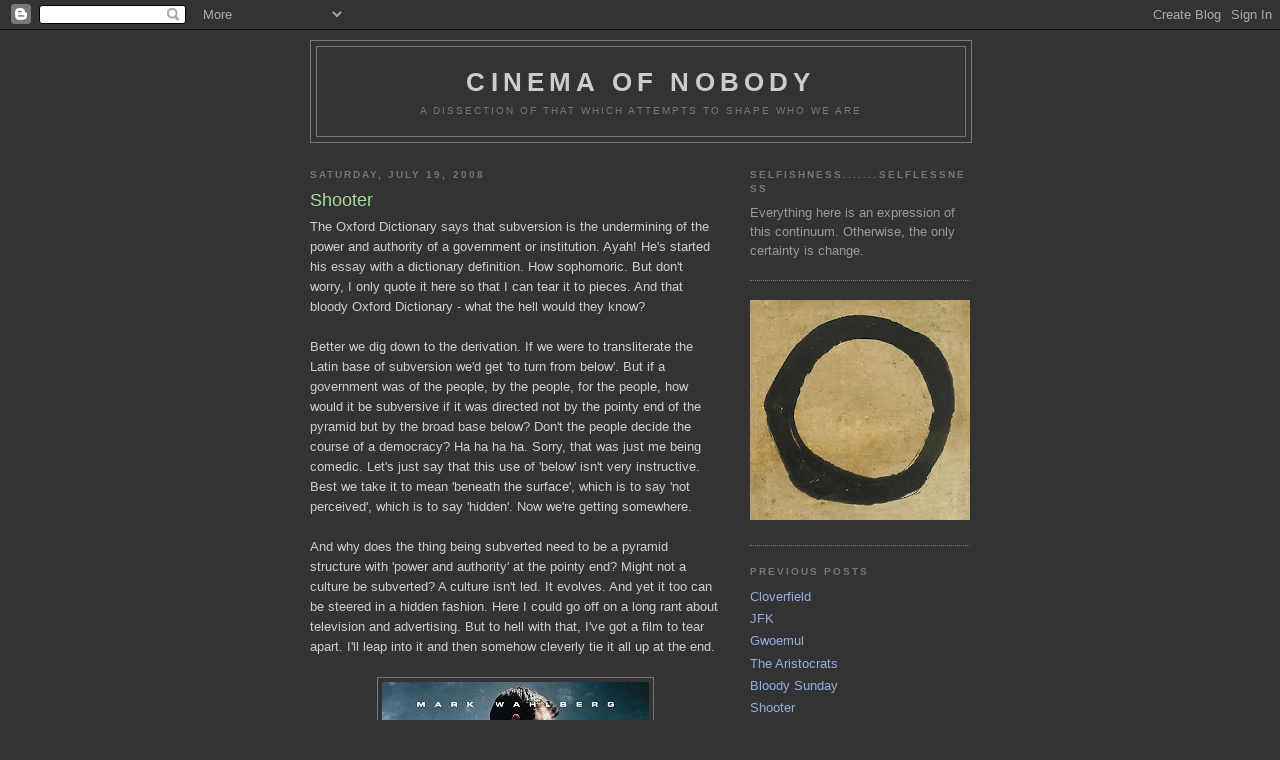

--- FILE ---
content_type: text/html; charset=UTF-8
request_url: https://cinemaofnobody.blogspot.com/2008/07/shooter.html?showComment=1216502220000
body_size: 18830
content:
<!DOCTYPE html>
<html dir='ltr'>
<head>
<link href='https://www.blogger.com/static/v1/widgets/2944754296-widget_css_bundle.css' rel='stylesheet' type='text/css'/>
<meta content='text/html; charset=UTF-8' http-equiv='Content-Type'/>
<meta content='blogger' name='generator'/>
<link href='https://cinemaofnobody.blogspot.com/favicon.ico' rel='icon' type='image/x-icon'/>
<link href='http://cinemaofnobody.blogspot.com/2008/07/shooter.html' rel='canonical'/>
<link rel="alternate" type="application/atom+xml" title="cinema of nobody - Atom" href="https://cinemaofnobody.blogspot.com/feeds/posts/default" />
<link rel="alternate" type="application/rss+xml" title="cinema of nobody - RSS" href="https://cinemaofnobody.blogspot.com/feeds/posts/default?alt=rss" />
<link rel="service.post" type="application/atom+xml" title="cinema of nobody - Atom" href="https://www.blogger.com/feeds/7873069687795845648/posts/default" />

<link rel="alternate" type="application/atom+xml" title="cinema of nobody - Atom" href="https://cinemaofnobody.blogspot.com/feeds/55556733944171878/comments/default" />
<!--Can't find substitution for tag [blog.ieCssRetrofitLinks]-->
<link href='https://blogger.googleusercontent.com/img/b/R29vZ2xl/AVvXsEjcPMLar5TjOBIkYB7F-Ebqz6NTibWN-DMEivP0ezPvbuw_INADX68Tr7B1jCdfaXdLlJ6jC0HYWEfCZh6q2ttqe33yvCJEK5Vj5Z3iLxpqvULoEht97EzfvK30Zgv-im2IyzmiZzz_0xIc/s400/Shooter_poster.jpg' rel='image_src'/>
<meta content='http://cinemaofnobody.blogspot.com/2008/07/shooter.html' property='og:url'/>
<meta content='Shooter' property='og:title'/>
<meta content='The Oxford Dictionary says that subversion is the undermining of the power and authority of a government or institution. Ayah! He&#39;s started ...' property='og:description'/>
<meta content='https://blogger.googleusercontent.com/img/b/R29vZ2xl/AVvXsEjcPMLar5TjOBIkYB7F-Ebqz6NTibWN-DMEivP0ezPvbuw_INADX68Tr7B1jCdfaXdLlJ6jC0HYWEfCZh6q2ttqe33yvCJEK5Vj5Z3iLxpqvULoEht97EzfvK30Zgv-im2IyzmiZzz_0xIc/w1200-h630-p-k-no-nu/Shooter_poster.jpg' property='og:image'/>
<title>cinema of nobody: Shooter</title>
<style id='page-skin-1' type='text/css'><!--
/*
-----------------------------------------------
Blogger Template Style
Name:     Minima Black
Date:     26 Feb 2004
Updated by: Blogger Team
----------------------------------------------- */
/* Use this with templates/template-twocol.html */
body {
background:#333333;
margin:0;
color:#cccccc;
font: x-small "Trebuchet MS", Trebuchet, Verdana, Sans-serif;
font-size/* */:/**/small;
font-size: /**/small;
text-align: center;
}
a:link {
color:#99aadd;
text-decoration:none;
}
a:visited {
color:#aa77aa;
text-decoration:none;
}
a:hover {
color:#aadd99;
text-decoration:underline;
}
a img {
border-width:0;
}
/* Header
-----------------------------------------------
*/
#header-wrapper {
width:660px;
margin:0 auto 10px;
border:1px solid #777777;
}
#header-inner {
background-position: center;
margin-left: auto;
margin-right: auto;
}
#header {
margin: 5px;
border: 1px solid #777777;
text-align: center;
color:#cccccc;
}
#header h1 {
margin:5px 5px 0;
padding:15px 20px .25em;
line-height:1.2em;
text-transform:uppercase;
letter-spacing:.2em;
font: normal bold 200% 'Trebuchet MS',Trebuchet,Verdana,Sans-serif;
}
#header a {
color:#cccccc;
text-decoration:none;
}
#header a:hover {
color:#cccccc;
}
#header .description {
margin:0 5px 5px;
padding:0 20px 15px;
max-width:700px;
text-transform:uppercase;
letter-spacing:.2em;
line-height: 1.4em;
font: normal normal 78% 'Trebuchet MS', Trebuchet, Verdana, Sans-serif;
color: #777777;
}
#header img {
margin-left: auto;
margin-right: auto;
}
/* Outer-Wrapper
----------------------------------------------- */
#outer-wrapper {
width: 660px;
margin:0 auto;
padding:10px;
text-align:left;
font: normal normal 100% 'Trebuchet MS',Trebuchet,Verdana,Sans-serif;
}
#main-wrapper {
width: 410px;
float: left;
word-wrap: break-word; /* fix for long text breaking sidebar float in IE */
overflow: hidden;     /* fix for long non-text content breaking IE sidebar float */
}
#sidebar-wrapper {
width: 220px;
float: right;
word-wrap: break-word; /* fix for long text breaking sidebar float in IE */
overflow: hidden;     /* fix for long non-text content breaking IE sidebar float */
}
/* Headings
----------------------------------------------- */
h2 {
margin:1.5em 0 .75em;
font:normal bold 78% 'Trebuchet MS',Trebuchet,Arial,Verdana,Sans-serif;
line-height: 1.4em;
text-transform:uppercase;
letter-spacing:.2em;
color:#777777;
}
/* Posts
-----------------------------------------------
*/
h2.date-header {
margin:1.5em 0 .5em;
}
.post {
margin:.5em 0 1.5em;
border-bottom:1px dotted #777777;
padding-bottom:1.5em;
}
.post h3 {
margin:.25em 0 0;
padding:0 0 4px;
font-size:140%;
font-weight:normal;
line-height:1.4em;
color:#aadd99;
}
.post h3 a, .post h3 a:visited, .post h3 strong {
display:block;
text-decoration:none;
color:#aadd99;
font-weight:bold;
}
.post h3 strong, .post h3 a:hover {
color:#cccccc;
}
.post-body {
margin:0 0 .75em;
line-height:1.6em;
}
.post-body blockquote {
line-height:1.3em;
}
.post-footer {
margin: .75em 0;
color:#777777;
text-transform:uppercase;
letter-spacing:.1em;
font: normal normal 78% 'Trebuchet MS', Trebuchet, Arial, Verdana, Sans-serif;
line-height: 1.4em;
}
.comment-link {
margin-left:.6em;
}
.post img, table.tr-caption-container {
padding:4px;
border:1px solid #777777;
}
.tr-caption-container img {
border: none;
padding: 0;
}
.post blockquote {
margin:1em 20px;
}
.post blockquote p {
margin:.75em 0;
}
/* Comments
----------------------------------------------- */
#comments h4 {
margin:1em 0;
font-weight: bold;
line-height: 1.4em;
text-transform:uppercase;
letter-spacing:.2em;
color: #777777;
}
#comments-block {
margin:1em 0 1.5em;
line-height:1.6em;
}
#comments-block .comment-author {
margin:.5em 0;
}
#comments-block .comment-body {
margin:.25em 0 0;
}
#comments-block .comment-footer {
margin:-.25em 0 2em;
line-height: 1.4em;
text-transform:uppercase;
letter-spacing:.1em;
}
#comments-block .comment-body p {
margin:0 0 .75em;
}
.deleted-comment {
font-style:italic;
color:gray;
}
.feed-links {
clear: both;
line-height: 2.5em;
}
#blog-pager-newer-link {
float: left;
}
#blog-pager-older-link {
float: right;
}
#blog-pager {
text-align: center;
}
/* Sidebar Content
----------------------------------------------- */
.sidebar {
color: #999999;
line-height: 1.5em;
}
.sidebar ul {
list-style:none;
margin:0 0 0;
padding:0 0 0;
}
.sidebar li {
margin:0;
padding-top:0;
padding-right:0;
padding-bottom:.25em;
padding-left:15px;
text-indent:-15px;
line-height:1.5em;
}
.sidebar .widget, .main .widget {
border-bottom:1px dotted #777777;
margin:0 0 1.5em;
padding:0 0 1.5em;
}
.main .Blog {
border-bottom-width: 0;
}
/* Profile
----------------------------------------------- */
.profile-img {
float: left;
margin-top: 0;
margin-right: 5px;
margin-bottom: 5px;
margin-left: 0;
padding: 4px;
border: 1px solid #777777;
}
.profile-data {
margin:0;
text-transform:uppercase;
letter-spacing:.1em;
font: normal normal 78% 'Trebuchet MS', Trebuchet, Arial, Verdana, Sans-serif;
color: #777777;
font-weight: bold;
line-height: 1.6em;
}
.profile-datablock {
margin:.5em 0 .5em;
}
.profile-textblock {
margin: 0.5em 0;
line-height: 1.6em;
}
.profile-link {
font: normal normal 78% 'Trebuchet MS', Trebuchet, Arial, Verdana, Sans-serif;
text-transform: uppercase;
letter-spacing: .1em;
}
/* Footer
----------------------------------------------- */
#footer {
width:660px;
clear:both;
margin:0 auto;
padding-top:15px;
line-height: 1.6em;
text-transform:uppercase;
letter-spacing:.1em;
text-align: center;
}

--></style>
<link href='https://www.blogger.com/dyn-css/authorization.css?targetBlogID=7873069687795845648&amp;zx=6be319ad-74c6-4857-b572-e8c06fe9f157' media='none' onload='if(media!=&#39;all&#39;)media=&#39;all&#39;' rel='stylesheet'/><noscript><link href='https://www.blogger.com/dyn-css/authorization.css?targetBlogID=7873069687795845648&amp;zx=6be319ad-74c6-4857-b572-e8c06fe9f157' rel='stylesheet'/></noscript>
<meta name='google-adsense-platform-account' content='ca-host-pub-1556223355139109'/>
<meta name='google-adsense-platform-domain' content='blogspot.com'/>

</head>
<body>
<div class='navbar section' id='navbar'><div class='widget Navbar' data-version='1' id='Navbar1'><script type="text/javascript">
    function setAttributeOnload(object, attribute, val) {
      if(window.addEventListener) {
        window.addEventListener('load',
          function(){ object[attribute] = val; }, false);
      } else {
        window.attachEvent('onload', function(){ object[attribute] = val; });
      }
    }
  </script>
<div id="navbar-iframe-container"></div>
<script type="text/javascript" src="https://apis.google.com/js/platform.js"></script>
<script type="text/javascript">
      gapi.load("gapi.iframes:gapi.iframes.style.bubble", function() {
        if (gapi.iframes && gapi.iframes.getContext) {
          gapi.iframes.getContext().openChild({
              url: 'https://www.blogger.com/navbar/7873069687795845648?po\x3d55556733944171878\x26origin\x3dhttps://cinemaofnobody.blogspot.com',
              where: document.getElementById("navbar-iframe-container"),
              id: "navbar-iframe"
          });
        }
      });
    </script><script type="text/javascript">
(function() {
var script = document.createElement('script');
script.type = 'text/javascript';
script.src = '//pagead2.googlesyndication.com/pagead/js/google_top_exp.js';
var head = document.getElementsByTagName('head')[0];
if (head) {
head.appendChild(script);
}})();
</script>
</div></div>
<div id='outer-wrapper'><div id='wrap2'>
<!-- skip links for text browsers -->
<span id='skiplinks' style='display:none;'>
<a href='#main'>skip to main </a> |
      <a href='#sidebar'>skip to sidebar</a>
</span>
<div id='header-wrapper'>
<div class='header section' id='header'><div class='widget Header' data-version='1' id='Header1'>
<div id='header-inner'>
<div class='titlewrapper'>
<h1 class='title'>
<a href='https://cinemaofnobody.blogspot.com/'>
cinema of nobody
</a>
</h1>
</div>
<div class='descriptionwrapper'>
<p class='description'><span>A dissection of that which attempts to shape who we are</span></p>
</div>
</div>
</div></div>
</div>
<div id='content-wrapper'>
<div id='crosscol-wrapper' style='text-align:center'>
<div class='crosscol no-items section' id='crosscol'></div>
</div>
<div id='main-wrapper'>
<div class='main section' id='main'><div class='widget Blog' data-version='1' id='Blog1'>
<div class='blog-posts hfeed'>

          <div class="date-outer">
        
<h2 class='date-header'><span>Saturday, July 19, 2008</span></h2>

          <div class="date-posts">
        
<div class='post-outer'>
<div class='post hentry uncustomized-post-template' itemprop='blogPost' itemscope='itemscope' itemtype='http://schema.org/BlogPosting'>
<meta content='https://blogger.googleusercontent.com/img/b/R29vZ2xl/AVvXsEjcPMLar5TjOBIkYB7F-Ebqz6NTibWN-DMEivP0ezPvbuw_INADX68Tr7B1jCdfaXdLlJ6jC0HYWEfCZh6q2ttqe33yvCJEK5Vj5Z3iLxpqvULoEht97EzfvK30Zgv-im2IyzmiZzz_0xIc/s400/Shooter_poster.jpg' itemprop='image_url'/>
<meta content='7873069687795845648' itemprop='blogId'/>
<meta content='55556733944171878' itemprop='postId'/>
<a name='55556733944171878'></a>
<h3 class='post-title entry-title' itemprop='name'>
Shooter
</h3>
<div class='post-header'>
<div class='post-header-line-1'></div>
</div>
<div class='post-body entry-content' id='post-body-55556733944171878' itemprop='description articleBody'>
The Oxford Dictionary says that subversion is the undermining of the power and authority of a government or institution. Ayah! He's started his essay with a dictionary definition. How sophomoric. But don't worry, I only quote it here so that I can tear it to pieces. And that bloody Oxford Dictionary - what the hell would they know?<br /><br />Better we dig down to the derivation. If we were to transliterate the Latin base of subversion we'd get 'to turn from below'. But if a government was of the people, by the people, for the people, how would it be subversive if it was directed not by the pointy end of the pyramid but by the broad base below? Don't the people decide the course of a democracy? Ha ha ha ha. Sorry, that was just me being comedic. Let's just say that this use of 'below' isn't very instructive. Best we take it to mean 'beneath the surface', which is to say 'not perceived', which is to say 'hidden'. Now we're getting somewhere.<br /><br />And why does the thing being subverted need to be a pyramid structure with 'power and authority' at the pointy end? Might not a culture be subverted? A culture isn't led. It evolves. And yet it too can be steered in a hidden fashion. Here I could go off on a long rant about television and advertising. But to hell with that, I've got a film to tear apart. I'll leap into it and then somehow cleverly tie it all up at the end.<br /><br /><a href="https://blogger.googleusercontent.com/img/b/R29vZ2xl/AVvXsEjcPMLar5TjOBIkYB7F-Ebqz6NTibWN-DMEivP0ezPvbuw_INADX68Tr7B1jCdfaXdLlJ6jC0HYWEfCZh6q2ttqe33yvCJEK5Vj5Z3iLxpqvULoEht97EzfvK30Zgv-im2IyzmiZzz_0xIc/s1600-h/Shooter_poster.jpg" onblur="try {parent.deselectBloggerImageGracefully();} catch(e) {}"><img alt="" border="0" id="BLOGGER_PHOTO_ID_5245384100003360450" src="https://blogger.googleusercontent.com/img/b/R29vZ2xl/AVvXsEjcPMLar5TjOBIkYB7F-Ebqz6NTibWN-DMEivP0ezPvbuw_INADX68Tr7B1jCdfaXdLlJ6jC0HYWEfCZh6q2ttqe33yvCJEK5Vj5Z3iLxpqvULoEht97EzfvK30Zgv-im2IyzmiZzz_0xIc/s400/Shooter_poster.jpg" style="display:block; margin:0px auto 10px; text-align:center;cursor:pointer; cursor:hand;" /></a><br />Shooter's claim to fame was that it was 'subversive'. When it first came out the net was buzzing with chat about the film's subversive anti-government statements, themes and plot elements. Right there! On the big screen! Well I hate to tell you, but that's not how subversion works. Not in Hollywood. The 'subversion' on the big screen is a cover for the real subversion - the subversion of Western acuity.<br /><br />Our hero as loyal servant<br /><br />We meet our hero, the ever reliable swinging dick Mark Wahlberg, perched on a cliff top with a sniper rifle as he and his spotter partner shoot black people. Where are they? Who are they shooting? Why are they shooting them? Who cares? Our shooters aren't German. There will be no Nuremberg trial for them. In this American film, the fact that they blindly obeyed orders reflects well upon them. God forbid they should be condemned for it.<br /><br />Foolishly our hero's partner has fished out a photo of his girlfriend. We all roll our eyes - that's him fucked. In spite of the fact that, tactically, the extraction of our hero and his partner's body would have been the simplest thing in the world, those leading the operation shut it all down and leave Mr Wahlberg to his fate. And haven't we seen this plot device over and over again? Don't worry that it makes no sense. Cut to the next scene.<br /><br />Our hero as sceptic<br /><br />Wahlberg now lives as a pony-tailed rugged mountain man with only his dog for company. Can anyone guess the dog's fate? Never mind that, what's going on with the art direction? Red meat for conspiracy theorists! Inside his cabin, right there next to his internet computer, a prominently displayed copy of the 911 Commission Report! Wow. And what's that on his computer? Is that zmag.org? Wow again.<br /><br />But wait a minute. What do we really have here? The 911 report was a pathetic whitewash. If Wahlberg's character was really a conspiracy guy wouldn't he have a copy of, I don't know, David Ray Griffin's New Pearl Harbour? If I was to say that the 911 report here is merely product placement for the government cover-up would I be wrong? And then there's zmag.org. I briefly subscribed to zmag before I figured out it was a useless blind alley. Zmag is about as kosher as it gets - you could read everything on it and learn nothing at all. No surprise that the 'z' people are now spamming my email address. And then there's Wahlberg's line, 'Let's see what lies they're trying to sell us today'. What a curious thing to say. Why would a contrarian say this about what's ostensibly an alternative site? He sounds more like some kind of Rush Limbaugh fan.<br /><br />Why don't I rewrite the scene? Wahlberg sits down at his computer. Behind him is a poster of the twin towers with the words 'Inside Job' in big letters. On the computer screen we see a flashy corporate news website. 'Yeah, I've had my fill of bullshit already,' says Wahlberg as he clicks the tab and whatreallyhappened.com pops up. 'Now, let's have some truth,' he says. There, that wasn't too difficult was it? Ha! In my dreams! In a Hollywood movie, this scene is an abject impossibility.<br /><br />Our hero as patsy<br /><br />Despite his government having left him behind to become a naked corpse tied to a truck, our hero is still a patriot. Go figure. When some obvious bad-attitude spooks led by Danny Glover visit him (and menace him with guns no less) all it takes is Glover's Congressional Medal of Honour to make him all gooey. Glover has an important mission and Wahlberg is the only man for the job.<br /><br />Says Glover, 'The president is going to be shot and we want you, a pissed off loner with three names and a house full of guns, to scout out locations and otherwise behave like an assassin.'<br />Wahlberg, ever distrustful, hangs tough, 'Do you promise not to photograph me, set me up as the lone gunman and then shoot me?'<br />'Yep, scout's congressional medal of honour', says Glover. <br />'Hmm... that sounds pretty good,' says Wahlberg clearly impressed.<br /><br />Oh wait, that was me re-writing the script again. The actual script features some half-baked waffle about how if we don't stop the assassin, tyrants might run the country. Gosh! Anything but that!<br /><br />I'm going to be charitable (above and beyond the call of duty) and say that this film is not completely crap on account of its message (unintentional sure) that reading zmag obviously rots your brain. Well, that's the only reason I can come up with to explain Wahlberg climbing back into bed with such obvious bullshit artists. If only he'd spent time on wrh he'd have known better. Perhaps I should provide some other useful tips for any other brain-rotted zmag readers who might be here taking a break from their Noam Chomsky 'Conspiracy? What conspiracy?' Diet - <br />-When the cop comes into the interrogation room, puts a gun (or any other thing) on the table and tells you to check it out, you politely decline.<br />-When Peter Power from Visor Consultants calls you about a training exercise for London Transport and he wants you and your three buddies to play the role of 'backpackers', you politely decline.<br />-And when the government tells you that there are foreigners who 'hate us for our freedom' and that you should go overseas and kill them, you politely decline.<br />Or you can just tell them to go fuck themselves if you prefer. I'm good either way. <br /><br />Our hero as avenger<br /><br />Now it's time to kick arse. Or 'ass', in this case. (Sure enough, non-Americans think 'ass' sounds exactly as stupid as Americans think 'arse' sounds - funny that). Anyway, heads explode, limbs fly off and people are burned alive with napalm. All good clean fun and all thanks to our hero. It's a good thing we don't do body counts anymore because, assertions of mass graves aside, our hero maybe kills fifty times as many people as the bad guys. In fact now that I think about it, we see the bad guys in this film kill precisely one person.<br /><br />Perhaps I should mention the bad guys. According to this film, made by the co-religionists of the people who own the US Fed, it's the oil industry! It's a popular theme, this mad notion that the White House is full of oil men, isn't it? But it's bullshit. Neither Bush nor Cheney have anything much to do with oil. But the oil industry makes a good scapegoat doesn't it? And speaking of Dick Cheney...<br /><br />The film arrives at its crunch point. Our hero has the villainous oil man senator, Ned Beatty (cast for his resemblance to the aforementioned veep) right where he wants him. Wahlberg has shot all the senator's gunmen, freed his ex-partner's bosomy gal (now his), and holds in his hand a recording detailing the senator's wickedness and proving Wahlberg's innocence. And as the FBI arrive (that he himself called) he takes the precious recording and burns it. Go figure that one out. Whatever way you look at it, it doesn't make a lick of sense. In Hollywood films very little makes sense but this would have to be in the top ten list of stupidest things ever. <br /><br />Here's the actual dialogue -<br />'What are you doing?' says Wahlberg's FBI renegade buddy.<br />'Saving our lives.'<br />'But that proved you were innocent!'<br />'Nobody out here is innocent. This stuff's plutonium. Nobody can handle it without dying. You hand it over to the authorities, it's just going to disappear, along with us,' Wahlberg says, dropping to his knees so that the FBI can take him away for his death-penalty trial.<br /><br />Thanks Hollywood. Now we know that there's nothing to be done. Your only option is to hand things over to the authorities, and they're just going to kill you anyway. You may as well turn yourself in and cop the death penalty. Curses! Is there nothing we can do? If only we had some means of putting evidence into the public domain beyond the control of the government or the media. Imagine if we could connect our computers to each other and send incriminating files to lots of people and ask them to put the evidence on some kind of cyber page thing where thousands more could read it and in turn send it to others. Then it could never be taken back and everyone would know. We could call this mad invention the 'Digital Underground Headquarters', or as I like to say, 'Duh'!<br /><br />God forbid Hollywood would have anyone understand the power of the internet. Attention whistle-blowers - Get a clue! Whatever you've got, put it in public. Don't wait, and don't try to strike some kind of Deborah Jean Palfrey deal. Honestly what was she thinking? Speaking of which, what's Sibel Edmond's story? She has very very damning evidence but since none of the media will do her justice, she's not going to tell. God spare me, you'd think the internet had never been invented. Anyway, with all her dangerous information I expect the government will whack her too. Sooner or later. One of these days. Or maybe not. Maybe she's as real as this stupid movie.<br /><br />Never mind that. It seems Wahlberg was right to hand himself over to the FBI. They listen closely and are very impressed that the gun used to frame him didn't have a functioning firing pin. Not only do they free him but they tell the uber-connected spook Glover to go fuck himself. Ha ha ha ha. What fine comedy. Both Lt. Col. Philip Zack and Stephen J Hatfill laughed their heads off. Never mind that the former is untouchable and the latter had his life destroyed. Both of them get the gag.<br /><br />Subversion<br /><br />Here's how it works. If a democracy is what it says it is (ie. a rule of the people) then it follows that to openly lay bare falsehood and dispel ignorance amongst the people cannot be subversion. In truth it's a reinforcement, by way of knowledge, of the power and authority of those who rule. Us. Did you see the full stop (period) there? It's important.<br /><br />Most certainly there is subversion out there. You can see it every time you turn on the TV. The bloc-media is, perpetually and without exception, subverting our ability to rule ourselves by keeping us in a state of ignorance. Without knowledge, such as the fact that the Reserve Banks of the world are privately owned, how can we have any sensible discussion about what's best for the people? Hollywood and the media (same same) exist to keep us in a state of ignorance so that democracy may be subverted and a tiny hidden elite may steer us as suits them and them alone.<br /><br />---<br /><br />For the sake of posterity, why don't I also rewrite Wahlberg's idiot speech to the senator?<br /><br />'And you know what senator? This recording here that you were so keen to get your hands on? You're too late. I've already sent it to whatreallyhappened, uruknet, truthseeker and two hundred other websites. Hell, I even sent it to zmag! The whole thing took me five minutes and a buck fifty at an internet cafe. The mainstream media have it too, and with the push from the alternative sites, even they won't be able to ignore it. You're so fucked I ain't even going to bother shooting you.'<br /><br />Cinema of nobody - the stuff that dreams are made of!
<div style='clear: both;'></div>
</div>
<div class='post-footer'>
<div class='post-footer-line post-footer-line-1'>
<span class='post-author vcard'>
Posted by
<span class='fn' itemprop='author' itemscope='itemscope' itemtype='http://schema.org/Person'>
<meta content='https://www.blogger.com/profile/13067422372087431256' itemprop='url'/>
<a class='g-profile' href='https://www.blogger.com/profile/13067422372087431256' rel='author' title='author profile'>
<span itemprop='name'>nobody</span>
</a>
</span>
</span>
<span class='post-timestamp'>
at
<meta content='http://cinemaofnobody.blogspot.com/2008/07/shooter.html' itemprop='url'/>
<a class='timestamp-link' href='https://cinemaofnobody.blogspot.com/2008/07/shooter.html' rel='bookmark' title='permanent link'><abbr class='published' itemprop='datePublished' title='2008-07-19T12:47:00+10:00'>12:47&#8239;PM</abbr></a>
</span>
<span class='post-comment-link'>
</span>
<span class='post-icons'>
<span class='item-control blog-admin pid-332575904'>
<a href='https://www.blogger.com/post-edit.g?blogID=7873069687795845648&postID=55556733944171878&from=pencil' title='Edit Post'>
<img alt='' class='icon-action' height='18' src='https://resources.blogblog.com/img/icon18_edit_allbkg.gif' width='18'/>
</a>
</span>
</span>
<div class='post-share-buttons goog-inline-block'>
</div>
</div>
<div class='post-footer-line post-footer-line-2'>
<span class='post-labels'>
</span>
</div>
<div class='post-footer-line post-footer-line-3'>
<span class='post-location'>
</span>
</div>
</div>
</div>
<div class='comments' id='comments'>
<a name='comments'></a>
<h4>16 comments:</h4>
<div id='Blog1_comments-block-wrapper'>
<dl class='avatar-comment-indent' id='comments-block'>
<dt class='comment-author blog-author' id='c8536574685915328840'>
<a name='c8536574685915328840'></a>
<div class="avatar-image-container vcard"><span dir="ltr"><a href="https://www.blogger.com/profile/13067422372087431256" target="" rel="nofollow" onclick="" class="avatar-hovercard" id="av-8536574685915328840-13067422372087431256"><img src="https://resources.blogblog.com/img/blank.gif" width="35" height="35" class="delayLoad" style="display: none;" longdesc="//blogger.googleusercontent.com/img/b/R29vZ2xl/AVvXsEgPjQgSC9VZsLgv5BThykH4IiSLo7Ni59sfsfNLlLcX8r3lCuyqLlBJtsB0NdbEQwqcVm4luFBiusPB16Ix7Z_PFjK_FP8gfVKLldz1U5suphqiitXL0eHYJN4hQjc9fQk/s45-c/wrist_square.jpg" alt="" title="nobody">

<noscript><img src="//blogger.googleusercontent.com/img/b/R29vZ2xl/AVvXsEgPjQgSC9VZsLgv5BThykH4IiSLo7Ni59sfsfNLlLcX8r3lCuyqLlBJtsB0NdbEQwqcVm4luFBiusPB16Ix7Z_PFjK_FP8gfVKLldz1U5suphqiitXL0eHYJN4hQjc9fQk/s45-c/wrist_square.jpg" width="35" height="35" class="photo" alt=""></noscript></a></span></div>
<a href='https://www.blogger.com/profile/13067422372087431256' rel='nofollow'>nobody</a>
said...
</dt>
<dd class='comment-body' id='Blog1_cmt-8536574685915328840'>
<p>
Sorry John,<BR/><BR/>Following on from that chat at the church, I just thought I'd finish up here since we're talking flicks. And Kurosawa, sure. I'm a monster fan. I've seen Seven Samurai twenty times maybe. I'm still rolling it around in my head as a subject for here but I don't know what to do with it.<BR/><BR/>Funny you should mention 'if...' I saw it two weeks ago for the first time. Somehow I always missed it back in my art-house frequenting days. Otherwise I think I prefer Anderson in delirious mode like with Brittania Hospital. Mind you, I haven't seen it in twenty years so I might change my mind. Otherwise I got This Sporting Life in the backlog of flicks to watch. And Tarkovsky. Believe it or not I bought his boxed set and haven't watched a single one yet. One day - if I could tear myself away from the keyboard.
</p>
</dd>
<dd class='comment-footer'>
<span class='comment-timestamp'>
<a href='https://cinemaofnobody.blogspot.com/2008/07/shooter.html?showComment=1216439100000#c8536574685915328840' title='comment permalink'>
July 19, 2008 at 1:45&#8239;PM
</a>
<span class='item-control blog-admin pid-332575904'>
<a class='comment-delete' href='https://www.blogger.com/comment/delete/7873069687795845648/8536574685915328840' title='Delete Comment'>
<img src='https://resources.blogblog.com/img/icon_delete13.gif'/>
</a>
</span>
</span>
</dd>
<dt class='comment-author ' id='c8623242342186898504'>
<a name='c8623242342186898504'></a>
<div class="avatar-image-container avatar-stock"><span dir="ltr"><img src="//resources.blogblog.com/img/blank.gif" width="35" height="35" alt="" title="Anonymous">

</span></div>
Anonymous
said...
</dt>
<dd class='comment-body' id='Blog1_cmt-8623242342186898504'>
<p>
If you want a lot of traffic, do a review of the DARK KNIGHT!<BR/>I heard its one of the best movies of this decade.<BR/><BR/>here is a link if ur too cheap like i am.<BR/><BR/>http://www.sidereel.com/The_Dark_Knight
</p>
</dd>
<dd class='comment-footer'>
<span class='comment-timestamp'>
<a href='https://cinemaofnobody.blogspot.com/2008/07/shooter.html?showComment=1216493460000#c8623242342186898504' title='comment permalink'>
July 20, 2008 at 4:51&#8239;AM
</a>
<span class='item-control blog-admin pid-1072664519'>
<a class='comment-delete' href='https://www.blogger.com/comment/delete/7873069687795845648/8623242342186898504' title='Delete Comment'>
<img src='https://resources.blogblog.com/img/icon_delete13.gif'/>
</a>
</span>
</span>
</dd>
<dt class='comment-author ' id='c8642312456621948161'>
<a name='c8642312456621948161'></a>
<div class="avatar-image-container avatar-stock"><span dir="ltr"><img src="//resources.blogblog.com/img/blank.gif" width="35" height="35" alt="" title="Anonymous">

</span></div>
Anonymous
said...
</dt>
<dd class='comment-body' id='Blog1_cmt-8642312456621948161'>
<p>
http://tvzone.us/p/vEaCvu5<BR/><BR/>"Go to player's settings.  Disable Hardware acceleration to watch move in full screen."<BR/><BR/>I found a better link for BATMAN: THE DARK KNIGHT.  You would get a lot of traffic if you did a review about this movie.  No one really cares about "Shooter" and I have never heard of it until today.
</p>
</dd>
<dd class='comment-footer'>
<span class='comment-timestamp'>
<a href='https://cinemaofnobody.blogspot.com/2008/07/shooter.html?showComment=1216502220000#c8642312456621948161' title='comment permalink'>
July 20, 2008 at 7:17&#8239;AM
</a>
<span class='item-control blog-admin pid-1072664519'>
<a class='comment-delete' href='https://www.blogger.com/comment/delete/7873069687795845648/8642312456621948161' title='Delete Comment'>
<img src='https://resources.blogblog.com/img/icon_delete13.gif'/>
</a>
</span>
</span>
</dd>
<dt class='comment-author blog-author' id='c8077642871452530449'>
<a name='c8077642871452530449'></a>
<div class="avatar-image-container vcard"><span dir="ltr"><a href="https://www.blogger.com/profile/13067422372087431256" target="" rel="nofollow" onclick="" class="avatar-hovercard" id="av-8077642871452530449-13067422372087431256"><img src="https://resources.blogblog.com/img/blank.gif" width="35" height="35" class="delayLoad" style="display: none;" longdesc="//blogger.googleusercontent.com/img/b/R29vZ2xl/AVvXsEgPjQgSC9VZsLgv5BThykH4IiSLo7Ni59sfsfNLlLcX8r3lCuyqLlBJtsB0NdbEQwqcVm4luFBiusPB16Ix7Z_PFjK_FP8gfVKLldz1U5suphqiitXL0eHYJN4hQjc9fQk/s45-c/wrist_square.jpg" alt="" title="nobody">

<noscript><img src="//blogger.googleusercontent.com/img/b/R29vZ2xl/AVvXsEgPjQgSC9VZsLgv5BThykH4IiSLo7Ni59sfsfNLlLcX8r3lCuyqLlBJtsB0NdbEQwqcVm4luFBiusPB16Ix7Z_PFjK_FP8gfVKLldz1U5suphqiitXL0eHYJN4hQjc9fQk/s45-c/wrist_square.jpg" width="35" height="35" class="photo" alt=""></noscript></a></span></div>
<a href='https://www.blogger.com/profile/13067422372087431256' rel='nofollow'>nobody</a>
said...
</dt>
<dd class='comment-body' id='Blog1_cmt-8077642871452530449'>
<p>
Hey African Warrior,<BR/><BR/>You're like the guy who pops into the cafe week after week to complain about the coffee, ha ha.<BR/><BR/>My problem is that the cinema is in the next town over, which is to say distant, and I'm poor and object to paying $15 for a flick. I only really watch movies on DVD or on the telly and subsequently I only ever review flicks that are old already. And that's how it's going to be! Yoroshiku.
</p>
</dd>
<dd class='comment-footer'>
<span class='comment-timestamp'>
<a href='https://cinemaofnobody.blogspot.com/2008/07/shooter.html?showComment=1216515300000#c8077642871452530449' title='comment permalink'>
July 20, 2008 at 10:55&#8239;AM
</a>
<span class='item-control blog-admin pid-332575904'>
<a class='comment-delete' href='https://www.blogger.com/comment/delete/7873069687795845648/8077642871452530449' title='Delete Comment'>
<img src='https://resources.blogblog.com/img/icon_delete13.gif'/>
</a>
</span>
</span>
</dd>
<dt class='comment-author ' id='c5888661856974527899'>
<a name='c5888661856974527899'></a>
<div class="avatar-image-container avatar-stock"><span dir="ltr"><img src="//resources.blogblog.com/img/blank.gif" width="35" height="35" alt="" title="Anonymous">

</span></div>
Anonymous
said...
</dt>
<dd class='comment-body' id='Blog1_cmt-5888661856974527899'>
<p>
http://www.watch-movies.net/movies/batman_the_dark_knight/<BR/><BR/>"IGNORE THE PREVIOUS LINKS! THIS IS THE BEST LINK! IT HAS ALL LINKS TO THE MOVIE!"<BR/> <BR/>NOBODY, I would check it out. I just saw the Batman movie and I give it 9/10. Its the Greatest Super hero film of all time. (in my opinion)
</p>
</dd>
<dd class='comment-footer'>
<span class='comment-timestamp'>
<a href='https://cinemaofnobody.blogspot.com/2008/07/shooter.html?showComment=1216525320000#c5888661856974527899' title='comment permalink'>
July 20, 2008 at 1:42&#8239;PM
</a>
<span class='item-control blog-admin pid-1072664519'>
<a class='comment-delete' href='https://www.blogger.com/comment/delete/7873069687795845648/5888661856974527899' title='Delete Comment'>
<img src='https://resources.blogblog.com/img/icon_delete13.gif'/>
</a>
</span>
</span>
</dd>
<dt class='comment-author ' id='c2136784245511945668'>
<a name='c2136784245511945668'></a>
<div class="avatar-image-container avatar-stock"><span dir="ltr"><img src="//resources.blogblog.com/img/blank.gif" width="35" height="35" alt="" title="Anonymous">

</span></div>
Anonymous
said...
</dt>
<dd class='comment-body' id='Blog1_cmt-2136784245511945668'>
<p>
Hey "African Warrior" STOP trying to get Nobody in trouble for watching online movies.(piracy)<BR/><BR/>Hey "Nobody" I recently saw the Dark Kight(batman) in theatre, its actually the best movie Holly-Wood has come up with in a long time.  I would watch it because its one of those record-breaking movies like Spiderman, Pirates of the Caribbeans and Titanic.  <BR/><BR/>A great scene is when there are two ships with bombs.  One has criminals and the other has normal people.  The joker gives everyone in each ship a remote detonator.   He says who ever detonates the other will save themselves.  You must see it Mr. Nobody. Only Holly-Wood can come up with bull sh^t like this.  THE JOKER DID IT PROVE SOMETHING.  HE WAS RIGHT!  JOKER RULES!
</p>
</dd>
<dd class='comment-footer'>
<span class='comment-timestamp'>
<a href='https://cinemaofnobody.blogspot.com/2008/07/shooter.html?showComment=1216531800000#c2136784245511945668' title='comment permalink'>
July 20, 2008 at 3:30&#8239;PM
</a>
<span class='item-control blog-admin pid-1072664519'>
<a class='comment-delete' href='https://www.blogger.com/comment/delete/7873069687795845648/2136784245511945668' title='Delete Comment'>
<img src='https://resources.blogblog.com/img/icon_delete13.gif'/>
</a>
</span>
</span>
</dd>
<dt class='comment-author blog-author' id='c5047458519712794292'>
<a name='c5047458519712794292'></a>
<div class="avatar-image-container vcard"><span dir="ltr"><a href="https://www.blogger.com/profile/13067422372087431256" target="" rel="nofollow" onclick="" class="avatar-hovercard" id="av-5047458519712794292-13067422372087431256"><img src="https://resources.blogblog.com/img/blank.gif" width="35" height="35" class="delayLoad" style="display: none;" longdesc="//blogger.googleusercontent.com/img/b/R29vZ2xl/AVvXsEgPjQgSC9VZsLgv5BThykH4IiSLo7Ni59sfsfNLlLcX8r3lCuyqLlBJtsB0NdbEQwqcVm4luFBiusPB16Ix7Z_PFjK_FP8gfVKLldz1U5suphqiitXL0eHYJN4hQjc9fQk/s45-c/wrist_square.jpg" alt="" title="nobody">

<noscript><img src="//blogger.googleusercontent.com/img/b/R29vZ2xl/AVvXsEgPjQgSC9VZsLgv5BThykH4IiSLo7Ni59sfsfNLlLcX8r3lCuyqLlBJtsB0NdbEQwqcVm4luFBiusPB16Ix7Z_PFjK_FP8gfVKLldz1U5suphqiitXL0eHYJN4hQjc9fQk/s45-c/wrist_square.jpg" width="35" height="35" class="photo" alt=""></noscript></a></span></div>
<a href='https://www.blogger.com/profile/13067422372087431256' rel='nofollow'>nobody</a>
said...
</dt>
<dd class='comment-body' id='Blog1_cmt-5047458519712794292'>
<p>
Holy shit! I just scrolled down the page to get to the comments section. Did I really write this much about this movie? Nuts! What was I thinking of?<BR/><BR/>Hey anon,<BR/><BR/>I have nothing against piracy per se. I lived in China for years. And there, piracy is all you got. But I can't say I've ever downloaded a pirate from the internet. On the net, whatever you do lasts forever. I'll leave the links here since they provide nothing that couldn't be found on google.<BR/><BR/>Otherwise, (adopt stern official voice here) - I Do Not Support Internet Piracy. I'm with Nancy Reagan. And not just for drugs but any other thing the government wants you to do - Just Say No! There, I've covered my arse. Yoroshiku.
</p>
</dd>
<dd class='comment-footer'>
<span class='comment-timestamp'>
<a href='https://cinemaofnobody.blogspot.com/2008/07/shooter.html?showComment=1216535940000#c5047458519712794292' title='comment permalink'>
July 20, 2008 at 4:39&#8239;PM
</a>
<span class='item-control blog-admin pid-332575904'>
<a class='comment-delete' href='https://www.blogger.com/comment/delete/7873069687795845648/5047458519712794292' title='Delete Comment'>
<img src='https://resources.blogblog.com/img/icon_delete13.gif'/>
</a>
</span>
</span>
</dd>
<dt class='comment-author ' id='c8905296388524026331'>
<a name='c8905296388524026331'></a>
<div class="avatar-image-container avatar-stock"><span dir="ltr"><img src="//resources.blogblog.com/img/blank.gif" width="35" height="35" alt="" title="Anonymous">

</span></div>
Anonymous
said...
</dt>
<dd class='comment-body' id='Blog1_cmt-8905296388524026331'>
<p>
Dark Knight sucked. I am sick of the Hollywood "good vs bad" theme. All they did was blow up stuff like buildings, and vehicles.<BR/><BR/>Don't get me wrong, it broke single-day record and will likely set other records.  Overall a 7/10.
</p>
</dd>
<dd class='comment-footer'>
<span class='comment-timestamp'>
<a href='https://cinemaofnobody.blogspot.com/2008/07/shooter.html?showComment=1216591020000#c8905296388524026331' title='comment permalink'>
July 21, 2008 at 7:57&#8239;AM
</a>
<span class='item-control blog-admin pid-1072664519'>
<a class='comment-delete' href='https://www.blogger.com/comment/delete/7873069687795845648/8905296388524026331' title='Delete Comment'>
<img src='https://resources.blogblog.com/img/icon_delete13.gif'/>
</a>
</span>
</span>
</dd>
<dt class='comment-author ' id='c1764757581763348056'>
<a name='c1764757581763348056'></a>
<div class="avatar-image-container vcard"><span dir="ltr"><a href="https://www.blogger.com/profile/13252510116668541097" target="" rel="nofollow" onclick="" class="avatar-hovercard" id="av-1764757581763348056-13252510116668541097"><img src="https://resources.blogblog.com/img/blank.gif" width="35" height="35" class="delayLoad" style="display: none;" longdesc="//1.bp.blogspot.com/_daHElr-FOjs/S5lolGaVBPI/AAAAAAAAAAk/r0W1CY8T1HU/S45-s35/Shelton%2BLankford%2BDT.jpg" alt="" title="Maturin42">

<noscript><img src="//1.bp.blogspot.com/_daHElr-FOjs/S5lolGaVBPI/AAAAAAAAAAk/r0W1CY8T1HU/S45-s35/Shelton%2BLankford%2BDT.jpg" width="35" height="35" class="photo" alt=""></noscript></a></span></div>
<a href='https://www.blogger.com/profile/13252510116668541097' rel='nofollow'>Maturin42</a>
said...
</dt>
<dd class='comment-body' id='Blog1_cmt-1764757581763348056'>
<p>
Brilliant review of Shooter. Sentiments are right on the money, as are your observations about subversion and Hollywood Style resistance against the all consuming cycle of lies in which we find ourselves. Great job!
</p>
</dd>
<dd class='comment-footer'>
<span class='comment-timestamp'>
<a href='https://cinemaofnobody.blogspot.com/2008/07/shooter.html?showComment=1216754820000#c1764757581763348056' title='comment permalink'>
July 23, 2008 at 5:27&#8239;AM
</a>
<span class='item-control blog-admin pid-2145012633'>
<a class='comment-delete' href='https://www.blogger.com/comment/delete/7873069687795845648/1764757581763348056' title='Delete Comment'>
<img src='https://resources.blogblog.com/img/icon_delete13.gif'/>
</a>
</span>
</span>
</dd>
<dt class='comment-author blog-author' id='c7011242962025082276'>
<a name='c7011242962025082276'></a>
<div class="avatar-image-container vcard"><span dir="ltr"><a href="https://www.blogger.com/profile/13067422372087431256" target="" rel="nofollow" onclick="" class="avatar-hovercard" id="av-7011242962025082276-13067422372087431256"><img src="https://resources.blogblog.com/img/blank.gif" width="35" height="35" class="delayLoad" style="display: none;" longdesc="//blogger.googleusercontent.com/img/b/R29vZ2xl/AVvXsEgPjQgSC9VZsLgv5BThykH4IiSLo7Ni59sfsfNLlLcX8r3lCuyqLlBJtsB0NdbEQwqcVm4luFBiusPB16Ix7Z_PFjK_FP8gfVKLldz1U5suphqiitXL0eHYJN4hQjc9fQk/s45-c/wrist_square.jpg" alt="" title="nobody">

<noscript><img src="//blogger.googleusercontent.com/img/b/R29vZ2xl/AVvXsEgPjQgSC9VZsLgv5BThykH4IiSLo7Ni59sfsfNLlLcX8r3lCuyqLlBJtsB0NdbEQwqcVm4luFBiusPB16Ix7Z_PFjK_FP8gfVKLldz1U5suphqiitXL0eHYJN4hQjc9fQk/s45-c/wrist_square.jpg" width="35" height="35" class="photo" alt=""></noscript></a></span></div>
<a href='https://www.blogger.com/profile/13067422372087431256' rel='nofollow'>nobody</a>
said...
</dt>
<dd class='comment-body' id='Blog1_cmt-7011242962025082276'>
<p>
Thank you sir, you are too kind.<BR/><BR/>Would you be any relation to the Maturin who opened the gunner's skull, roused out his brains, and set them to rights?<BR/><BR/>If I speak in riddles, apologies. One's always on the lookout for another O'Brian fan. There are so few of them you see...
</p>
</dd>
<dd class='comment-footer'>
<span class='comment-timestamp'>
<a href='https://cinemaofnobody.blogspot.com/2008/07/shooter.html?showComment=1216771440000#c7011242962025082276' title='comment permalink'>
July 23, 2008 at 10:04&#8239;AM
</a>
<span class='item-control blog-admin pid-332575904'>
<a class='comment-delete' href='https://www.blogger.com/comment/delete/7873069687795845648/7011242962025082276' title='Delete Comment'>
<img src='https://resources.blogblog.com/img/icon_delete13.gif'/>
</a>
</span>
</span>
</dd>
<dt class='comment-author ' id='c8951519349230894317'>
<a name='c8951519349230894317'></a>
<div class="avatar-image-container avatar-stock"><span dir="ltr"><img src="//resources.blogblog.com/img/blank.gif" width="35" height="35" alt="" title="Anonymous">

</span></div>
Anonymous
said...
</dt>
<dd class='comment-body' id='Blog1_cmt-8951519349230894317'>
<p>
I think you covered everything there. :p<BR/>Do one on a series of 24, itll be HUGE!
</p>
</dd>
<dd class='comment-footer'>
<span class='comment-timestamp'>
<a href='https://cinemaofnobody.blogspot.com/2008/07/shooter.html?showComment=1217434200000#c8951519349230894317' title='comment permalink'>
July 31, 2008 at 2:10&#8239;AM
</a>
<span class='item-control blog-admin pid-1072664519'>
<a class='comment-delete' href='https://www.blogger.com/comment/delete/7873069687795845648/8951519349230894317' title='Delete Comment'>
<img src='https://resources.blogblog.com/img/icon_delete13.gif'/>
</a>
</span>
</span>
</dd>
<dt class='comment-author blog-author' id='c2298173745662309411'>
<a name='c2298173745662309411'></a>
<div class="avatar-image-container vcard"><span dir="ltr"><a href="https://www.blogger.com/profile/13067422372087431256" target="" rel="nofollow" onclick="" class="avatar-hovercard" id="av-2298173745662309411-13067422372087431256"><img src="https://resources.blogblog.com/img/blank.gif" width="35" height="35" class="delayLoad" style="display: none;" longdesc="//blogger.googleusercontent.com/img/b/R29vZ2xl/AVvXsEgPjQgSC9VZsLgv5BThykH4IiSLo7Ni59sfsfNLlLcX8r3lCuyqLlBJtsB0NdbEQwqcVm4luFBiusPB16Ix7Z_PFjK_FP8gfVKLldz1U5suphqiitXL0eHYJN4hQjc9fQk/s45-c/wrist_square.jpg" alt="" title="nobody">

<noscript><img src="//blogger.googleusercontent.com/img/b/R29vZ2xl/AVvXsEgPjQgSC9VZsLgv5BThykH4IiSLo7Ni59sfsfNLlLcX8r3lCuyqLlBJtsB0NdbEQwqcVm4luFBiusPB16Ix7Z_PFjK_FP8gfVKLldz1U5suphqiitXL0eHYJN4hQjc9fQk/s45-c/wrist_square.jpg" width="35" height="35" class="photo" alt=""></noscript></a></span></div>
<a href='https://www.blogger.com/profile/13067422372087431256' rel='nofollow'>nobody</a>
said...
</dt>
<dd class='comment-body' id='Blog1_cmt-2298173745662309411'>
<p>
Ta Paul,<BR/><BR/>Some things are just too obvious, if you know what I mean. Believe it or not, before I wised up I actually thought that 24 was cool. Man, I shake my head at who stupid I was. But then again, me and everybody.<BR/><BR/>Otherwise, the other aspect to this is the fact that I'd have to watch it all again (to take notes etc) and I don't know if I could bear it. Twenty four one hour episodes! God spare me!
</p>
</dd>
<dd class='comment-footer'>
<span class='comment-timestamp'>
<a href='https://cinemaofnobody.blogspot.com/2008/07/shooter.html?showComment=1217466720000#c2298173745662309411' title='comment permalink'>
July 31, 2008 at 11:12&#8239;AM
</a>
<span class='item-control blog-admin pid-332575904'>
<a class='comment-delete' href='https://www.blogger.com/comment/delete/7873069687795845648/2298173745662309411' title='Delete Comment'>
<img src='https://resources.blogblog.com/img/icon_delete13.gif'/>
</a>
</span>
</span>
</dd>
<dt class='comment-author ' id='c524153745896658393'>
<a name='c524153745896658393'></a>
<div class="avatar-image-container avatar-stock"><span dir="ltr"><img src="//resources.blogblog.com/img/blank.gif" width="35" height="35" alt="" title="Anonymous">

</span></div>
Anonymous
said...
</dt>
<dd class='comment-body' id='Blog1_cmt-524153745896658393'>
<p>
I also thought 24 was cool initially. Maybe it was better disguised in the earlier series (Im not really minded to rewatch them to check). It got a lot less "subtle" later.<BR/><BR/>Just remember folks, torture provides valuable information and is the only available option when a bomb is ticking!
</p>
</dd>
<dd class='comment-footer'>
<span class='comment-timestamp'>
<a href='https://cinemaofnobody.blogspot.com/2008/07/shooter.html?showComment=1217521920000#c524153745896658393' title='comment permalink'>
August 1, 2008 at 2:32&#8239;AM
</a>
<span class='item-control blog-admin pid-1072664519'>
<a class='comment-delete' href='https://www.blogger.com/comment/delete/7873069687795845648/524153745896658393' title='Delete Comment'>
<img src='https://resources.blogblog.com/img/icon_delete13.gif'/>
</a>
</span>
</span>
</dd>
<dt class='comment-author blog-author' id='c504740604927013978'>
<a name='c504740604927013978'></a>
<div class="avatar-image-container vcard"><span dir="ltr"><a href="https://www.blogger.com/profile/13067422372087431256" target="" rel="nofollow" onclick="" class="avatar-hovercard" id="av-504740604927013978-13067422372087431256"><img src="https://resources.blogblog.com/img/blank.gif" width="35" height="35" class="delayLoad" style="display: none;" longdesc="//blogger.googleusercontent.com/img/b/R29vZ2xl/AVvXsEgPjQgSC9VZsLgv5BThykH4IiSLo7Ni59sfsfNLlLcX8r3lCuyqLlBJtsB0NdbEQwqcVm4luFBiusPB16Ix7Z_PFjK_FP8gfVKLldz1U5suphqiitXL0eHYJN4hQjc9fQk/s45-c/wrist_square.jpg" alt="" title="nobody">

<noscript><img src="//blogger.googleusercontent.com/img/b/R29vZ2xl/AVvXsEgPjQgSC9VZsLgv5BThykH4IiSLo7Ni59sfsfNLlLcX8r3lCuyqLlBJtsB0NdbEQwqcVm4luFBiusPB16Ix7Z_PFjK_FP8gfVKLldz1U5suphqiitXL0eHYJN4hQjc9fQk/s45-c/wrist_square.jpg" width="35" height="35" class="photo" alt=""></noscript></a></span></div>
<a href='https://www.blogger.com/profile/13067422372087431256' rel='nofollow'>nobody</a>
said...
</dt>
<dd class='comment-body' id='Blog1_cmt-504740604927013978'>
<p>
24? Done! Next movie...
</p>
</dd>
<dd class='comment-footer'>
<span class='comment-timestamp'>
<a href='https://cinemaofnobody.blogspot.com/2008/07/shooter.html?showComment=1217560500000#c504740604927013978' title='comment permalink'>
August 1, 2008 at 1:15&#8239;PM
</a>
<span class='item-control blog-admin pid-332575904'>
<a class='comment-delete' href='https://www.blogger.com/comment/delete/7873069687795845648/504740604927013978' title='Delete Comment'>
<img src='https://resources.blogblog.com/img/icon_delete13.gif'/>
</a>
</span>
</span>
</dd>
<dt class='comment-author ' id='c2275454405274534853'>
<a name='c2275454405274534853'></a>
<div class="avatar-image-container vcard"><span dir="ltr"><a href="https://www.blogger.com/profile/09019227476380575638" target="" rel="nofollow" onclick="" class="avatar-hovercard" id="av-2275454405274534853-09019227476380575638"><img src="https://resources.blogblog.com/img/blank.gif" width="35" height="35" class="delayLoad" style="display: none;" longdesc="//2.bp.blogspot.com/_OobbgckNeA0/S2AdvoKRDtI/AAAAAAAAAx4/Vcjjwrrd69A/S45-s35/Picture%2B13.jpg" alt="" title="the Silverfish">

<noscript><img src="//2.bp.blogspot.com/_OobbgckNeA0/S2AdvoKRDtI/AAAAAAAAAx4/Vcjjwrrd69A/S45-s35/Picture%2B13.jpg" width="35" height="35" class="photo" alt=""></noscript></a></span></div>
<a href='https://www.blogger.com/profile/09019227476380575638' rel='nofollow'>the Silverfish</a>
said...
</dt>
<dd class='comment-body' id='Blog1_cmt-2275454405274534853'>
<p>
Thanks a Bunch! After your scathing comentary I felt that I just had to see this flick.<BR/>Well after going to the vidio store and being told that they no longer rented flicks in the Beta format as it had lost it's market value just after the last ice age had passed. Whoda Thunk it? Anyhoos no VHS either so after the guffaws and eye rolls I was told that if I wanted to view this fine movie I would have to buy a DVD player which I did, Cost me $20.00 and another $5.00 for the DVD.<BR/>All I can say is this piece of crap had more holes in it than kitchen sieve.<BR/>Just gotta love it when I see someone fire a fifty cal McMillan and the beast has no muzzle flash or recoil, I say this simply because when in a differant life every time I fired one of those puppys it hurt like hell and that was with a muzzle brake and a hydrolic stock, the ones in the film had neither.<BR/>At any rate I started to make a list of ALL of the fuckups in this piece of trash but had to quit after my hand cramped up from all of the writing.<BR/>So YOU owe me $25.00 and seeing you is such a sweet fellow I'll trust yuh and except a personal check.
</p>
</dd>
<dd class='comment-footer'>
<span class='comment-timestamp'>
<a href='https://cinemaofnobody.blogspot.com/2008/07/shooter.html?showComment=1220494560000#c2275454405274534853' title='comment permalink'>
September 4, 2008 at 12:16&#8239;PM
</a>
<span class='item-control blog-admin pid-1529299029'>
<a class='comment-delete' href='https://www.blogger.com/comment/delete/7873069687795845648/2275454405274534853' title='Delete Comment'>
<img src='https://resources.blogblog.com/img/icon_delete13.gif'/>
</a>
</span>
</span>
</dd>
<dt class='comment-author blog-author' id='c7383792200783216532'>
<a name='c7383792200783216532'></a>
<div class="avatar-image-container vcard"><span dir="ltr"><a href="https://www.blogger.com/profile/13067422372087431256" target="" rel="nofollow" onclick="" class="avatar-hovercard" id="av-7383792200783216532-13067422372087431256"><img src="https://resources.blogblog.com/img/blank.gif" width="35" height="35" class="delayLoad" style="display: none;" longdesc="//blogger.googleusercontent.com/img/b/R29vZ2xl/AVvXsEgPjQgSC9VZsLgv5BThykH4IiSLo7Ni59sfsfNLlLcX8r3lCuyqLlBJtsB0NdbEQwqcVm4luFBiusPB16Ix7Z_PFjK_FP8gfVKLldz1U5suphqiitXL0eHYJN4hQjc9fQk/s45-c/wrist_square.jpg" alt="" title="nobody">

<noscript><img src="//blogger.googleusercontent.com/img/b/R29vZ2xl/AVvXsEgPjQgSC9VZsLgv5BThykH4IiSLo7Ni59sfsfNLlLcX8r3lCuyqLlBJtsB0NdbEQwqcVm4luFBiusPB16Ix7Z_PFjK_FP8gfVKLldz1U5suphqiitXL0eHYJN4hQjc9fQk/s45-c/wrist_square.jpg" width="35" height="35" class="photo" alt=""></noscript></a></span></div>
<a href='https://www.blogger.com/profile/13067422372087431256' rel='nofollow'>nobody</a>
said...
</dt>
<dd class='comment-body' id='Blog1_cmt-7383792200783216532'>
<p>
Ha! The joke's on you mate! I don't have a bank account. No credit cards, no nothing.<BR/><BR/>And twenty bucks for a DVD player? Wow, they're so cheap. I hope you bought a brand X thing from China. I've got one (in storage now) and it's unbeatable.<BR/><BR/>The Chinese you see, are uninterested in playing along with those bullshit 'Digital Millenium' rules governing DVD's. Subsequently with my Chinese machine I am not subject to FBI warnings, commercials, or that tiresome Dolby ad. Everyone else is forced to watch them, but me, I blitz 'em.<BR/><BR/>Three cheers for the Chinese.<BR/><BR/>As for technical errors, don't get me started. Having sat through many, many living room movie-watching sessions with the old man (ex-military) I grew used to movies being torn apart. To be honest they get almost nothing right.<BR/><BR/>Here's a rule - whenever you see orange flame come from an explosion, you are seeing gasoline. Only gasoline makes orange flames like that. When you see a house explode and orange flames shoot out the window it's because they have garbage bags full of gasoline inside the windows.<BR/><BR/>To be honest though, errors like this are soooo common I don't even bother noting it.
</p>
</dd>
<dd class='comment-footer'>
<span class='comment-timestamp'>
<a href='https://cinemaofnobody.blogspot.com/2008/07/shooter.html?showComment=1220505720000#c7383792200783216532' title='comment permalink'>
September 4, 2008 at 3:22&#8239;PM
</a>
<span class='item-control blog-admin pid-332575904'>
<a class='comment-delete' href='https://www.blogger.com/comment/delete/7873069687795845648/7383792200783216532' title='Delete Comment'>
<img src='https://resources.blogblog.com/img/icon_delete13.gif'/>
</a>
</span>
</span>
</dd>
</dl>
</div>
<p class='comment-footer'>
<a href='https://www.blogger.com/comment/fullpage/post/7873069687795845648/55556733944171878' onclick=''>Post a Comment</a>
</p>
</div>
</div>

        </div></div>
      
</div>
<div class='blog-pager' id='blog-pager'>
<span id='blog-pager-newer-link'>
<a class='blog-pager-newer-link' href='https://cinemaofnobody.blogspot.com/2008/07/bloody-sunday.html' id='Blog1_blog-pager-newer-link' title='Newer Post'>Newer Post</a>
</span>
<span id='blog-pager-older-link'>
<a class='blog-pager-older-link' href='https://cinemaofnobody.blogspot.com/2008/06/lord-of-rings.html' id='Blog1_blog-pager-older-link' title='Older Post'>Older Post</a>
</span>
<a class='home-link' href='https://cinemaofnobody.blogspot.com/'>Home</a>
</div>
<div class='clear'></div>
<div class='post-feeds'>
<div class='feed-links'>
Subscribe to:
<a class='feed-link' href='https://cinemaofnobody.blogspot.com/feeds/55556733944171878/comments/default' target='_blank' type='application/atom+xml'>Post Comments (Atom)</a>
</div>
</div>
</div></div>
</div>
<div id='sidebar-wrapper'>
<div class='sidebar section' id='sidebar'><div class='widget Text' data-version='1' id='Text1'>
<h2 class='title'>selfishness.......selflessness</h2>
<div class='widget-content'>
Everything here is an expression of this continuum. Otherwise, the only certainty is change.
</div>
<div class='clear'></div>
</div><div class='widget Image' data-version='1' id='Image1'>
<div class='widget-content'>
<img alt='' height='220' id='Image1_img' src='https://blogger.googleusercontent.com/img/b/R29vZ2xl/AVvXsEjXT28gkAu6LIjKGjrq8lhmkZSjMbdpE0MoUEcevgiC1F17iWqHlzzHsbTvvysBtexSVrsF9lZyjPZt7bbMDM50DTFDJnhIpB8z8y_BO3DN6mA9JADe5d3Jpblxe5lU-W9HKRN9Mb76fCrA/s220/ensou.jpg' width='220'/>
<br/>
</div>
<div class='clear'></div>
</div><div class='widget LinkList' data-version='1' id='LinkList2'>
<h2>Previous Posts</h2>
<div class='widget-content'>
<ul>
<li><a href='http://cinemaofnobody.blogspot.com/2009/03/cloverfield.html'>Cloverfield</a></li>
<li><a href='http://cinemaofnobody.blogspot.com/2008/11/jfk.html'>JFK</a></li>
<li><a href='http://cinemaofnobody.blogspot.com/2008/09/gwoemul-host.html'>Gwoemul</a></li>
<li><a href='http://cinemaofnobody.blogspot.com/2008/09/aristocrats.html'>The Aristocrats</a></li>
<li><a href='http://cinemaofnobody.blogspot.com/2008/07/bloody-sunday.html'>Bloody Sunday</a></li>
<li><a href='http://cinemaofnobody.blogspot.com/2008/07/shooter.html'>Shooter</a></li>
<li><a href='http://cinemaofnobody.blogspot.com/2008/06/lord-of-rings.html'>The Lord of the Rings</a></li>
<li><a href='http://cinemaofnobody.blogspot.com/2008/06/illusionist.html'>The Illusionist</a></li>
<li><a href='http://cinemaofnobody.blogspot.com/2008/06/jewish-farce-4.html'>Jewish Farce 4</a></li>
<li><a href='http://cinemaofnobody.blogspot.com/2008/05/tonari-no-totoro-my-neighbour-totoro.html'>Tonari no Totoro</a></li>
<li><a href='http://cinemaofnobody.blogspot.com/2008/05/shattered-glass.html'>Shattered Glass</a></li>
<li><a href='http://cinemaofnobody.blogspot.com/2008/04/ground-truth.html'>The Ground Truth</a></li>
<li><a href='http://cinemaofnobody.blogspot.com/2008/04/rendition.html'>Rendition</a></li>
<li><a href='http://cinemaofnobody.blogspot.com/2008/04/fearless-reporters-james-bond-and-tail.html'>A Triple Feature!</a></li>
<li><a href='http://cinemaofnobody.blogspot.com/2008/04/gone-baby-gone.html'>Gone Baby Gone</a></li>
<li><a href='http://cinemaofnobody.blogspot.com/2008/02/kung-fu-hustle.html'>Kung Fu Hustle</a></li>
<li><a href='http://cinemaofnobody.blogspot.com/2008/02/children-of-men.html'>Children of Men</a></li>
<li><a href='http://cinemaofnobody.blogspot.com/2008/02/oceans-13.html'>Ocean's 13</a></li>
<li><a href='http://cinemaofnobody.blogspot.com/2008/01/himalaya.html'>Himalaya</a></li>
<li><a href='http://cinemaofnobody.blogspot.com/2008/01/blueberry.html'>Blueberry</a></li>
<li><a href='http://cinemaofnobody.blogspot.com/2008/01/v-for-vendetta.html'>V for Vendetta</a></li>
<li><a href='http://cinemaofnobody.blogspot.com/2008/01/ghost-rider.html'>Ghost Rider</a></li>
</ul>
<div class='clear'></div>
</div>
</div><div class='widget Profile' data-version='1' id='Profile1'>
<h2>About Me</h2>
<div class='widget-content'>
<a href='https://www.blogger.com/profile/13067422372087431256'><img alt='My photo' class='profile-img' height='80' src='//blogger.googleusercontent.com/img/b/R29vZ2xl/AVvXsEgPjQgSC9VZsLgv5BThykH4IiSLo7Ni59sfsfNLlLcX8r3lCuyqLlBJtsB0NdbEQwqcVm4luFBiusPB16Ix7Z_PFjK_FP8gfVKLldz1U5suphqiitXL0eHYJN4hQjc9fQk/s220/wrist_square.jpg' width='80'/></a>
<dl class='profile-datablock'>
<dt class='profile-data'>
<a class='profile-name-link g-profile' href='https://www.blogger.com/profile/13067422372087431256' rel='author' style='background-image: url(//www.blogger.com/img/logo-16.png);'>
nobody
</a>
</dt>
</dl>
<a class='profile-link' href='https://www.blogger.com/profile/13067422372087431256' rel='author'>View my complete profile</a>
<div class='clear'></div>
</div>
</div><div class='widget LinkList' data-version='1' id='LinkList1'>
<h2>links</h2>
<div class='widget-content'>
<ul>
<li><a href='http://churchofnobody.blogspot.com/'>church of nobody</a></li>
<li><a href='http://haikuofnobody.blogspot.com/'>haiku of nobody</a></li>
<li><a href='http://lexiconofnobody.blogspot.com/'>lexicon of nobody</a></li>
<li><a href='http://crypticofnobody.blogspot.com/'>cryptic of nobody</a></li>
</ul>
<div class='clear'></div>
</div>
</div></div>
</div>
<!-- spacer for skins that want sidebar and main to be the same height-->
<div class='clear'>&#160;</div>
</div>
<!-- end content-wrapper -->
<div id='footer-wrapper'>
<div class='footer section' id='footer'><div class='widget HTML' data-version='1' id='HTML1'>
<div class='widget-content'>
<!-- Start of StatCounter Code for Blogger / Blogspot -->
<script type="text/javascript">
var sc_project=3591108; 
var sc_invisible=0; 
var sc_security="e510ebe7"; 
</script>
<script type="text/javascript" src="//www.statcounter.com/counter/counter_xhtml.js"></script>
<noscript><div class="statcounter"><a title="counter for blogspot" href="http://statcounter.com/blogger/" class="statcounter"><img class="statcounter" src="https://lh3.googleusercontent.com/blogger_img_proxy/AEn0k_ulvuO4kLz7YrUV0P_vzC6TsLKWyet2Tmzukem20kZ1pEIox8bQn7vKOVuapItFHKxhNYkASt0HNI9KE6PDg43XSUYa6oE7GWlEdmQWSiS5Iuk=s0-d" alt="counter for blogspot"></a></div></noscript>
<!-- End of StatCounter Code for Blogger / Blogspot -->
</div>
<div class='clear'></div>
</div></div>
</div>
</div></div>
<!-- end outer-wrapper -->

<script type="text/javascript" src="https://www.blogger.com/static/v1/widgets/2028843038-widgets.js"></script>
<script type='text/javascript'>
window['__wavt'] = 'AOuZoY7mtu6xEQCr9Rpgrvwzo95n9bA1-w:1768912021431';_WidgetManager._Init('//www.blogger.com/rearrange?blogID\x3d7873069687795845648','//cinemaofnobody.blogspot.com/2008/07/shooter.html','7873069687795845648');
_WidgetManager._SetDataContext([{'name': 'blog', 'data': {'blogId': '7873069687795845648', 'title': 'cinema of nobody', 'url': 'https://cinemaofnobody.blogspot.com/2008/07/shooter.html', 'canonicalUrl': 'http://cinemaofnobody.blogspot.com/2008/07/shooter.html', 'homepageUrl': 'https://cinemaofnobody.blogspot.com/', 'searchUrl': 'https://cinemaofnobody.blogspot.com/search', 'canonicalHomepageUrl': 'http://cinemaofnobody.blogspot.com/', 'blogspotFaviconUrl': 'https://cinemaofnobody.blogspot.com/favicon.ico', 'bloggerUrl': 'https://www.blogger.com', 'hasCustomDomain': false, 'httpsEnabled': true, 'enabledCommentProfileImages': true, 'gPlusViewType': 'FILTERED_POSTMOD', 'adultContent': false, 'analyticsAccountNumber': '', 'encoding': 'UTF-8', 'locale': 'en-US', 'localeUnderscoreDelimited': 'en', 'languageDirection': 'ltr', 'isPrivate': false, 'isMobile': false, 'isMobileRequest': false, 'mobileClass': '', 'isPrivateBlog': false, 'isDynamicViewsAvailable': true, 'feedLinks': '\x3clink rel\x3d\x22alternate\x22 type\x3d\x22application/atom+xml\x22 title\x3d\x22cinema of nobody - Atom\x22 href\x3d\x22https://cinemaofnobody.blogspot.com/feeds/posts/default\x22 /\x3e\n\x3clink rel\x3d\x22alternate\x22 type\x3d\x22application/rss+xml\x22 title\x3d\x22cinema of nobody - RSS\x22 href\x3d\x22https://cinemaofnobody.blogspot.com/feeds/posts/default?alt\x3drss\x22 /\x3e\n\x3clink rel\x3d\x22service.post\x22 type\x3d\x22application/atom+xml\x22 title\x3d\x22cinema of nobody - Atom\x22 href\x3d\x22https://www.blogger.com/feeds/7873069687795845648/posts/default\x22 /\x3e\n\n\x3clink rel\x3d\x22alternate\x22 type\x3d\x22application/atom+xml\x22 title\x3d\x22cinema of nobody - Atom\x22 href\x3d\x22https://cinemaofnobody.blogspot.com/feeds/55556733944171878/comments/default\x22 /\x3e\n', 'meTag': '', 'adsenseHostId': 'ca-host-pub-1556223355139109', 'adsenseHasAds': false, 'adsenseAutoAds': false, 'boqCommentIframeForm': true, 'loginRedirectParam': '', 'isGoogleEverywhereLinkTooltipEnabled': true, 'view': '', 'dynamicViewsCommentsSrc': '//www.blogblog.com/dynamicviews/4224c15c4e7c9321/js/comments.js', 'dynamicViewsScriptSrc': '//www.blogblog.com/dynamicviews/6e0d22adcfa5abea', 'plusOneApiSrc': 'https://apis.google.com/js/platform.js', 'disableGComments': true, 'interstitialAccepted': false, 'sharing': {'platforms': [{'name': 'Get link', 'key': 'link', 'shareMessage': 'Get link', 'target': ''}, {'name': 'Facebook', 'key': 'facebook', 'shareMessage': 'Share to Facebook', 'target': 'facebook'}, {'name': 'BlogThis!', 'key': 'blogThis', 'shareMessage': 'BlogThis!', 'target': 'blog'}, {'name': 'X', 'key': 'twitter', 'shareMessage': 'Share to X', 'target': 'twitter'}, {'name': 'Pinterest', 'key': 'pinterest', 'shareMessage': 'Share to Pinterest', 'target': 'pinterest'}, {'name': 'Email', 'key': 'email', 'shareMessage': 'Email', 'target': 'email'}], 'disableGooglePlus': true, 'googlePlusShareButtonWidth': 0, 'googlePlusBootstrap': '\x3cscript type\x3d\x22text/javascript\x22\x3ewindow.___gcfg \x3d {\x27lang\x27: \x27en\x27};\x3c/script\x3e'}, 'hasCustomJumpLinkMessage': false, 'jumpLinkMessage': 'Read more', 'pageType': 'item', 'postId': '55556733944171878', 'postImageThumbnailUrl': 'https://blogger.googleusercontent.com/img/b/R29vZ2xl/AVvXsEjcPMLar5TjOBIkYB7F-Ebqz6NTibWN-DMEivP0ezPvbuw_INADX68Tr7B1jCdfaXdLlJ6jC0HYWEfCZh6q2ttqe33yvCJEK5Vj5Z3iLxpqvULoEht97EzfvK30Zgv-im2IyzmiZzz_0xIc/s72-c/Shooter_poster.jpg', 'postImageUrl': 'https://blogger.googleusercontent.com/img/b/R29vZ2xl/AVvXsEjcPMLar5TjOBIkYB7F-Ebqz6NTibWN-DMEivP0ezPvbuw_INADX68Tr7B1jCdfaXdLlJ6jC0HYWEfCZh6q2ttqe33yvCJEK5Vj5Z3iLxpqvULoEht97EzfvK30Zgv-im2IyzmiZzz_0xIc/s400/Shooter_poster.jpg', 'pageName': 'Shooter', 'pageTitle': 'cinema of nobody: Shooter'}}, {'name': 'features', 'data': {}}, {'name': 'messages', 'data': {'edit': 'Edit', 'linkCopiedToClipboard': 'Link copied to clipboard!', 'ok': 'Ok', 'postLink': 'Post Link'}}, {'name': 'template', 'data': {'isResponsive': false, 'isAlternateRendering': false, 'isCustom': false}}, {'name': 'view', 'data': {'classic': {'name': 'classic', 'url': '?view\x3dclassic'}, 'flipcard': {'name': 'flipcard', 'url': '?view\x3dflipcard'}, 'magazine': {'name': 'magazine', 'url': '?view\x3dmagazine'}, 'mosaic': {'name': 'mosaic', 'url': '?view\x3dmosaic'}, 'sidebar': {'name': 'sidebar', 'url': '?view\x3dsidebar'}, 'snapshot': {'name': 'snapshot', 'url': '?view\x3dsnapshot'}, 'timeslide': {'name': 'timeslide', 'url': '?view\x3dtimeslide'}, 'isMobile': false, 'title': 'Shooter', 'description': 'The Oxford Dictionary says that subversion is the undermining of the power and authority of a government or institution. Ayah! He\x27s started ...', 'featuredImage': 'https://blogger.googleusercontent.com/img/b/R29vZ2xl/AVvXsEjcPMLar5TjOBIkYB7F-Ebqz6NTibWN-DMEivP0ezPvbuw_INADX68Tr7B1jCdfaXdLlJ6jC0HYWEfCZh6q2ttqe33yvCJEK5Vj5Z3iLxpqvULoEht97EzfvK30Zgv-im2IyzmiZzz_0xIc/s400/Shooter_poster.jpg', 'url': 'https://cinemaofnobody.blogspot.com/2008/07/shooter.html', 'type': 'item', 'isSingleItem': true, 'isMultipleItems': false, 'isError': false, 'isPage': false, 'isPost': true, 'isHomepage': false, 'isArchive': false, 'isLabelSearch': false, 'postId': 55556733944171878}}]);
_WidgetManager._RegisterWidget('_NavbarView', new _WidgetInfo('Navbar1', 'navbar', document.getElementById('Navbar1'), {}, 'displayModeFull'));
_WidgetManager._RegisterWidget('_HeaderView', new _WidgetInfo('Header1', 'header', document.getElementById('Header1'), {}, 'displayModeFull'));
_WidgetManager._RegisterWidget('_BlogView', new _WidgetInfo('Blog1', 'main', document.getElementById('Blog1'), {'cmtInteractionsEnabled': false, 'lightboxEnabled': true, 'lightboxModuleUrl': 'https://www.blogger.com/static/v1/jsbin/4049919853-lbx.js', 'lightboxCssUrl': 'https://www.blogger.com/static/v1/v-css/828616780-lightbox_bundle.css'}, 'displayModeFull'));
_WidgetManager._RegisterWidget('_TextView', new _WidgetInfo('Text1', 'sidebar', document.getElementById('Text1'), {}, 'displayModeFull'));
_WidgetManager._RegisterWidget('_ImageView', new _WidgetInfo('Image1', 'sidebar', document.getElementById('Image1'), {'resize': false}, 'displayModeFull'));
_WidgetManager._RegisterWidget('_LinkListView', new _WidgetInfo('LinkList2', 'sidebar', document.getElementById('LinkList2'), {}, 'displayModeFull'));
_WidgetManager._RegisterWidget('_ProfileView', new _WidgetInfo('Profile1', 'sidebar', document.getElementById('Profile1'), {}, 'displayModeFull'));
_WidgetManager._RegisterWidget('_LinkListView', new _WidgetInfo('LinkList1', 'sidebar', document.getElementById('LinkList1'), {}, 'displayModeFull'));
_WidgetManager._RegisterWidget('_HTMLView', new _WidgetInfo('HTML1', 'footer', document.getElementById('HTML1'), {}, 'displayModeFull'));
</script>
</body>
</html>